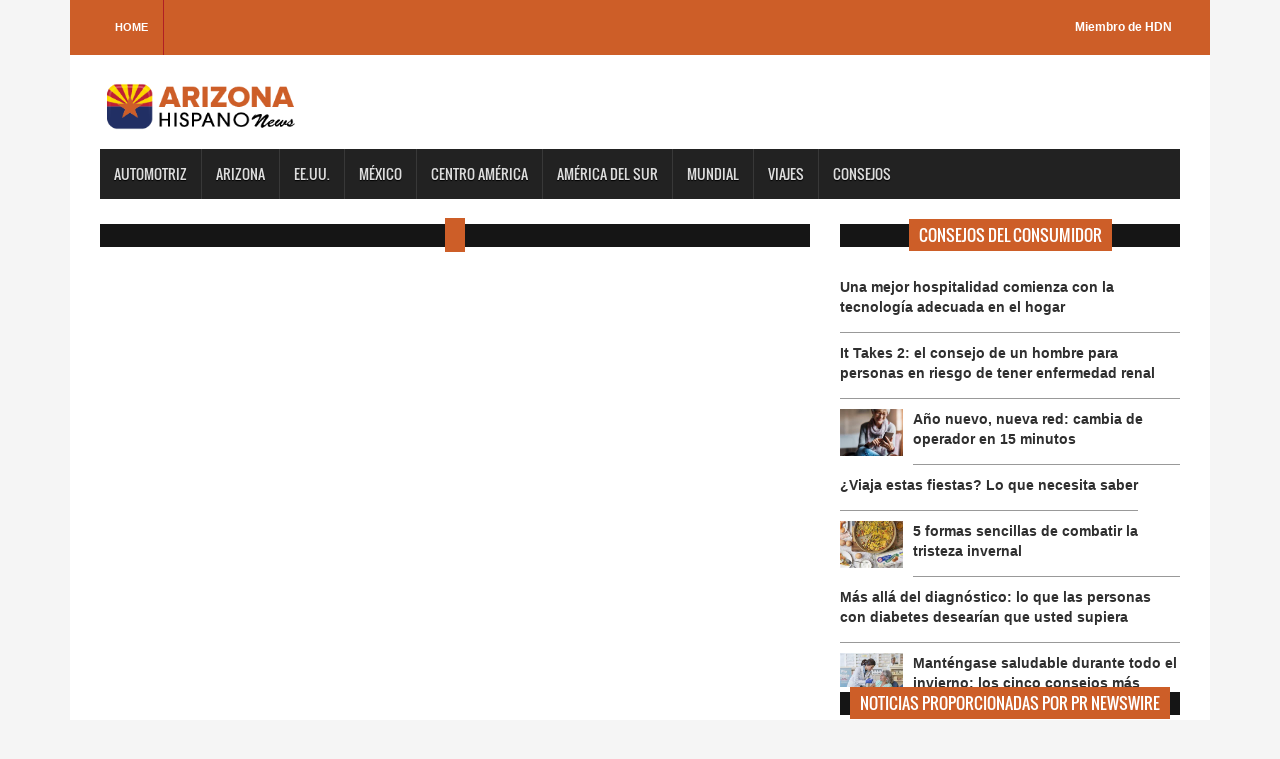

--- FILE ---
content_type: text/html; charset=utf-8
request_url: https://tools.prnewswire.com/es/live/22173/list/widget
body_size: 983
content:


	<ul>
		<li class="w22173_release w22173_odd">
			<a class="w22173_title" href="https://arizonahispanonews.com/prnewswire/?rkey=20260116ES64217&amp;filter=22173">Bitmine Immersion Technologies (BMNR) anuncia una inversión de 200 millones de dólares en Beast Industries
			</a>
			<br /><span class="w22173_datetime localized" location="LAS VEGAS" utcDate="2026-01-16 09:48:00">
			2026-01-16 09:48:00
			</span>
			<span class="spacer"></span>
		</li>
		<li class="w22173_release w22173_even">
			<a class="w22173_title" href="https://arizonahispanonews.com/prnewswire/?rkey=20260115ES63200&amp;filter=22173">GIGABYTE presenta su solución práctica AI TOP Utility para aplicaciones locales de IA en el CES 2026
			</a>
			<br /><span class="w22173_datetime localized" location="TAIPEI" utcDate="2026-01-16 03:44:00">
			2026-01-16 03:44:00
			</span>
			<span class="spacer"></span>
		</li>
		<li class="w22173_release w22173_odd">
			<a class="w22173_title" href="https://arizonahispanonews.com/prnewswire/?rkey=20260115SE63200&amp;filter=22173">GIGABYTE presenta la práctica AI TOP Utility para aplicaciones locales de IA en el CES 2026
			</a>
			<br /><span class="w22173_datetime localized" location="TAIPÉI" utcDate="2026-01-16 03:39:00">
			2026-01-16 03:39:00
			</span>
			<span class="spacer"></span>
		</li>
		<li class="w22173_release w22173_even">
			<a class="w22173_title" href="https://arizonahispanonews.com/prnewswire/?rkey=20260115SE64217&amp;filter=22173">Bitmine Immersion Technologies (BMNR) anuncia una inversión de 200 millones de dólares en Beast Industries
			</a>
			<br /><span class="w22173_datetime localized" location="LAS VEGAS" utcDate="2026-01-15 12:10:00">
			2026-01-15 12:10:00
			</span>
			<span class="spacer"></span>
		</li>
		<li class="w22173_release w22173_odd">
			<a class="w22173_title" href="https://arizonahispanonews.com/prnewswire/?rkey=20260115SE60895&amp;filter=22173">GIGABYTE redefine la interacción entre humanos y la IA en el CES 2026 con una experiencia totalmente inmersiva y participativa
			</a>
			<br /><span class="w22173_datetime localized" location="TAIPÉI" utcDate="2026-01-15 08:00:00">
			2026-01-15 08:00:00
			</span>
			<span class="spacer"></span>
		</li>
	</ul>
<div class="w22173_footer">
	<a href="https://arizonahispanonews.com/prnewswire/?start=1&filter=22173">Más noticias</a>
	
	
</div>


<style>
#w22173_widget {
	overflow: auto;
	overflow-x: hidden;
}

#w22173_widget .logo {
	display: block;
}


#w22173_widget div.w22173_footer, #w22173_widget div.w22173_footer *,
#w22173_widget ul, #w22173_widget ul>li, #w22173_widget ul * {
	list-style-type: none;
	padding: 0;
	margin: 0;
	width: auto;
	height: auto;
	background: none;
}

#w22173_widget .w22173_thumbnail>img.play_icon {
	position: absolute;
	top: 50%;
	left: 50%;
	width: 32px;
	margin: -16px 0 0 -16px;
	z-index: 10;
}

#w22173_widget .w22173_title, #w22173_widget .w22173_datetime, #w22173_widget .w22173_abstract, #w22173_widget .w22173_release>*:not(.w22173_thumbnail) {
	display: block;
	float: left;
}

#w22173_widget .w22173_release img.vicon {
	margin: 0 5px 0 0;
}

#w22173_widget .w22173_release .spacer {
	float: none;
	clear: both;
}

#w22173_widget .w22173_title, #w22173_widget .w22173_datetime {
	width: 100%;
}

#w22173_widget .w22173_footer {
	clear: both;
}

#w22173_widget .w22173_release {
	padding: 5px;
	border-bottom: 1px solid #DDDDDD;
}
	#w22173_widget .w22173_widgetTitle { font-weight: bold; }
	#w22173_widget .w22173_datetime { color: #888888; }
	#w22173_widget .w22173_datetime { font-size: 12px; }
	#w22173_widget .w22173_datetime { font-weight: normal; }
	#w22173_widget .w22173_datetime { font-style: italic; }
	#w22173_widget .w22173_footer a { font-weight: bold; }
	#w22173_widget .w22173_footer a { font-style: normal; }
	#w22173_widget .w22173_title { font-weight: bold; }
	#w22173_widget .w22173_title { font-style: normal; }
	#w22173_widget .w22173_release { border-bottom-style: solid; }
	#w22173_widget .w22173_release { border-bottom-width: 1px; }
</style>

--- FILE ---
content_type: text/html; charset=utf-8
request_url: https://tools.prnewswire.com/es/live/10205/list/widget
body_size: 691
content:


	<ul>
	</ul>
<div class="w10205_footer">
	<a href="http://arizonahispanonews.com/politica?start=1&filter=10205">Más noticias</a>
	
	
</div>


<style>
#w10205_widget {
	overflow: auto;
	overflow-x: hidden;
}

#w10205_widget .logo {
	display: block;
}


#w10205_widget div.w10205_footer, #w10205_widget div.w10205_footer *,
#w10205_widget ul, #w10205_widget ul>li, #w10205_widget ul * {
	list-style-type: none;
	padding: 0;
	margin: 0;
	width: auto;
	height: auto;
	background: none;
}

#w10205_widget .w10205_thumbnail>img.play_icon {
	position: absolute;
	top: 50%;
	left: 50%;
	width: 32px;
	margin: -16px 0 0 -16px;
	z-index: 10;
}

#w10205_widget .w10205_title, #w10205_widget .w10205_datetime, #w10205_widget .w10205_abstract, #w10205_widget .w10205_release>*:not(.w10205_thumbnail) {
	display: block;
	float: left;
}

#w10205_widget .w10205_release img.vicon {
	margin: 0 5px 0 0;
}

#w10205_widget .w10205_release .spacer {
	float: none;
	clear: both;
}

#w10205_widget .w10205_title, #w10205_widget .w10205_datetime {
	width: 100%;
}

#w10205_widget .w10205_footer {
	clear: both;
}

#w10205_widget .w10205_release {
	padding: 5px;
	border-bottom: 1px solid #DDDDDD;
}
	#w10205_widget .w10205_release { border-bottom-width: 1px; }
	#w10205_widget .w10205_title { font-style: normal; }
	#w10205_widget .w10205_datetime { font-size: 12px; }
	#w10205_widget .w10205_footer a { font-style: normal; }
	#w10205_widget .w10205_datetime { font-style: italic; }
	#w10205_widget .w10205_footer a { font-weight: normal; }
	#w10205_widget .w10205_release { border-bottom-style: solid; }
	#w10205_widget .w10205_widgetTitle { font-weight: bold; }
	#w10205_widget .w10205_datetime { font-weight: normal; }
	#w10205_widget .w10205_datetime { color: #888888; }
	#w10205_widget .w10205_title { font-weight: normal; }
</style>

--- FILE ---
content_type: text/plain
request_url: https://www.google-analytics.com/j/collect?v=1&_v=j102&a=2118284470&t=pageview&_s=1&dl=https%3A%2F%2Farizonahispanonews.com%2Fcolumna%2F8810%2Fvolkswagen-apoyara-al-vaticano-en-su-transicion-hacia-la-movilidad-sostenible&ul=en-us%40posix&dt=-%20ARIZONA%20Hispano%20News&sr=1280x720&vp=1280x720&_u=IEBAAEABAAAAACAAI~&jid=628121750&gjid=47797684&cid=1038785497.1768791372&tid=UA-2327647-54&_gid=404291468.1768791372&_r=1&_slc=1&z=1311262964
body_size: -288
content:
2,cG-V0X1E7R7FQ